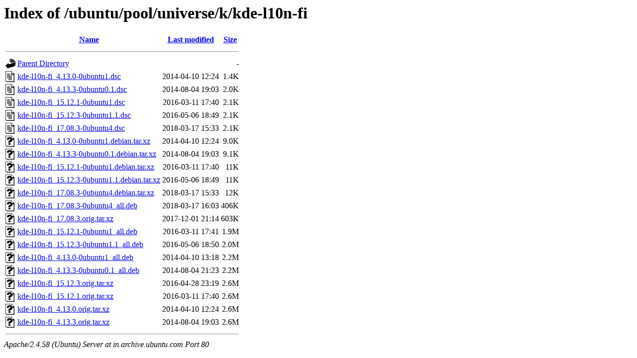

--- FILE ---
content_type: text/html;charset=UTF-8
request_url: http://in.archive.ubuntu.com/ubuntu/pool/universe/k/kde-l10n-fi/?C=S;O=A
body_size: 838
content:
<!DOCTYPE HTML PUBLIC "-//W3C//DTD HTML 3.2 Final//EN">
<html>
 <head>
  <title>Index of /ubuntu/pool/universe/k/kde-l10n-fi</title>
 </head>
 <body>
<h1>Index of /ubuntu/pool/universe/k/kde-l10n-fi</h1>
  <table>
   <tr><th valign="top"><img src="/icons/blank.gif" alt="[ICO]"></th><th><a href="?C=N;O=A">Name</a></th><th><a href="?C=M;O=A">Last modified</a></th><th><a href="?C=S;O=D">Size</a></th></tr>
   <tr><th colspan="4"><hr></th></tr>
<tr><td valign="top"><img src="/icons/back.gif" alt="[PARENTDIR]"></td><td><a href="/ubuntu/pool/universe/k/">Parent Directory</a></td><td>&nbsp;</td><td align="right">  - </td></tr>
<tr><td valign="top"><img src="/icons/text.gif" alt="[TXT]"></td><td><a href="kde-l10n-fi_4.13.0-0ubuntu1.dsc">kde-l10n-fi_4.13.0-0ubuntu1.dsc</a></td><td align="right">2014-04-10 12:24  </td><td align="right">1.4K</td></tr>
<tr><td valign="top"><img src="/icons/text.gif" alt="[TXT]"></td><td><a href="kde-l10n-fi_4.13.3-0ubuntu0.1.dsc">kde-l10n-fi_4.13.3-0ubuntu0.1.dsc</a></td><td align="right">2014-08-04 19:03  </td><td align="right">2.0K</td></tr>
<tr><td valign="top"><img src="/icons/text.gif" alt="[TXT]"></td><td><a href="kde-l10n-fi_15.12.1-0ubuntu1.dsc">kde-l10n-fi_15.12.1-0ubuntu1.dsc</a></td><td align="right">2016-03-11 17:40  </td><td align="right">2.1K</td></tr>
<tr><td valign="top"><img src="/icons/text.gif" alt="[TXT]"></td><td><a href="kde-l10n-fi_15.12.3-0ubuntu1.1.dsc">kde-l10n-fi_15.12.3-0ubuntu1.1.dsc</a></td><td align="right">2016-05-06 18:49  </td><td align="right">2.1K</td></tr>
<tr><td valign="top"><img src="/icons/text.gif" alt="[TXT]"></td><td><a href="kde-l10n-fi_17.08.3-0ubuntu4.dsc">kde-l10n-fi_17.08.3-0ubuntu4.dsc</a></td><td align="right">2018-03-17 15:33  </td><td align="right">2.1K</td></tr>
<tr><td valign="top"><img src="/icons/unknown.gif" alt="[   ]"></td><td><a href="kde-l10n-fi_4.13.0-0ubuntu1.debian.tar.xz">kde-l10n-fi_4.13.0-0ubuntu1.debian.tar.xz</a></td><td align="right">2014-04-10 12:24  </td><td align="right">9.0K</td></tr>
<tr><td valign="top"><img src="/icons/unknown.gif" alt="[   ]"></td><td><a href="kde-l10n-fi_4.13.3-0ubuntu0.1.debian.tar.xz">kde-l10n-fi_4.13.3-0ubuntu0.1.debian.tar.xz</a></td><td align="right">2014-08-04 19:03  </td><td align="right">9.1K</td></tr>
<tr><td valign="top"><img src="/icons/unknown.gif" alt="[   ]"></td><td><a href="kde-l10n-fi_15.12.1-0ubuntu1.debian.tar.xz">kde-l10n-fi_15.12.1-0ubuntu1.debian.tar.xz</a></td><td align="right">2016-03-11 17:40  </td><td align="right"> 11K</td></tr>
<tr><td valign="top"><img src="/icons/unknown.gif" alt="[   ]"></td><td><a href="kde-l10n-fi_15.12.3-0ubuntu1.1.debian.tar.xz">kde-l10n-fi_15.12.3-0ubuntu1.1.debian.tar.xz</a></td><td align="right">2016-05-06 18:49  </td><td align="right"> 11K</td></tr>
<tr><td valign="top"><img src="/icons/unknown.gif" alt="[   ]"></td><td><a href="kde-l10n-fi_17.08.3-0ubuntu4.debian.tar.xz">kde-l10n-fi_17.08.3-0ubuntu4.debian.tar.xz</a></td><td align="right">2018-03-17 15:33  </td><td align="right"> 12K</td></tr>
<tr><td valign="top"><img src="/icons/unknown.gif" alt="[   ]"></td><td><a href="kde-l10n-fi_17.08.3-0ubuntu4_all.deb">kde-l10n-fi_17.08.3-0ubuntu4_all.deb</a></td><td align="right">2018-03-17 16:03  </td><td align="right">406K</td></tr>
<tr><td valign="top"><img src="/icons/unknown.gif" alt="[   ]"></td><td><a href="kde-l10n-fi_17.08.3.orig.tar.xz">kde-l10n-fi_17.08.3.orig.tar.xz</a></td><td align="right">2017-12-01 21:14  </td><td align="right">603K</td></tr>
<tr><td valign="top"><img src="/icons/unknown.gif" alt="[   ]"></td><td><a href="kde-l10n-fi_15.12.1-0ubuntu1_all.deb">kde-l10n-fi_15.12.1-0ubuntu1_all.deb</a></td><td align="right">2016-03-11 17:41  </td><td align="right">1.9M</td></tr>
<tr><td valign="top"><img src="/icons/unknown.gif" alt="[   ]"></td><td><a href="kde-l10n-fi_15.12.3-0ubuntu1.1_all.deb">kde-l10n-fi_15.12.3-0ubuntu1.1_all.deb</a></td><td align="right">2016-05-06 18:50  </td><td align="right">2.0M</td></tr>
<tr><td valign="top"><img src="/icons/unknown.gif" alt="[   ]"></td><td><a href="kde-l10n-fi_4.13.0-0ubuntu1_all.deb">kde-l10n-fi_4.13.0-0ubuntu1_all.deb</a></td><td align="right">2014-04-10 13:18  </td><td align="right">2.2M</td></tr>
<tr><td valign="top"><img src="/icons/unknown.gif" alt="[   ]"></td><td><a href="kde-l10n-fi_4.13.3-0ubuntu0.1_all.deb">kde-l10n-fi_4.13.3-0ubuntu0.1_all.deb</a></td><td align="right">2014-08-04 21:23  </td><td align="right">2.2M</td></tr>
<tr><td valign="top"><img src="/icons/unknown.gif" alt="[   ]"></td><td><a href="kde-l10n-fi_15.12.3.orig.tar.xz">kde-l10n-fi_15.12.3.orig.tar.xz</a></td><td align="right">2016-04-28 23:19  </td><td align="right">2.6M</td></tr>
<tr><td valign="top"><img src="/icons/unknown.gif" alt="[   ]"></td><td><a href="kde-l10n-fi_15.12.1.orig.tar.xz">kde-l10n-fi_15.12.1.orig.tar.xz</a></td><td align="right">2016-03-11 17:40  </td><td align="right">2.6M</td></tr>
<tr><td valign="top"><img src="/icons/unknown.gif" alt="[   ]"></td><td><a href="kde-l10n-fi_4.13.0.orig.tar.xz">kde-l10n-fi_4.13.0.orig.tar.xz</a></td><td align="right">2014-04-10 12:24  </td><td align="right">2.6M</td></tr>
<tr><td valign="top"><img src="/icons/unknown.gif" alt="[   ]"></td><td><a href="kde-l10n-fi_4.13.3.orig.tar.xz">kde-l10n-fi_4.13.3.orig.tar.xz</a></td><td align="right">2014-08-04 19:03  </td><td align="right">2.6M</td></tr>
   <tr><th colspan="4"><hr></th></tr>
</table>
<address>Apache/2.4.58 (Ubuntu) Server at in.archive.ubuntu.com Port 80</address>
</body></html>
